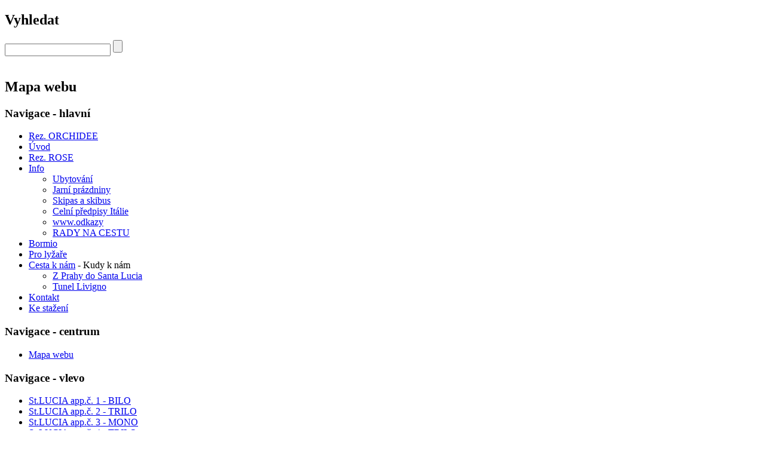

--- FILE ---
content_type: text/html
request_url: http://www.lyzovanibormio.cz/cz/mapa-webu.html
body_size: 14265
content:
<!DOCTYPE html PUBLIC "-//W3C//DTD XHTML 1.0 Transitional//EN" "http://www.w3.org/TR/xhtml1/DTD/xhtml1-transitional.dtd">
<html xmlns="http://www.w3.org/1999/xhtml" xml:lang="cz" lang="cz">
<head>
	<title>Mapa webu - Lyžování Bormio</title>
	<meta name="description" content="" />
	<meta name="keywords" content="" />
	<meta http-equiv="Content-Type" content="text/html; charset=utf-8" />
	<meta http-equiv="Content-Language" content="cs" />
	<meta name="Copyright" content="Tomáš Sedlák" />
	<meta name="Author" content="Tomáš Sedlák" />
	<meta name="Generator" content="E4E" />
	<meta name="robots" content="index, follow" />
	<link rel="stylesheet" type="text/css" href="/css/default/style.css" />
	<link rel="stylesheet" type="text/css" media="print" href="/css/tisk.css" />
	<link rel="stylesheet" type="text/css" href="/css/thickbox.css" />
	<link rel="stylesheet" type="text/css" href="/css/datepicker.css" />
	<link rel="stylesheet" type="text/css" href="/css/colorpicker.css" />
	<link rel="icon" type="image/png" href="/favicon.png" />
	<script type="text/javascript">var e4e_lang='cz'</script>
	<script type="text/javascript" src="/inc/jquery.js"></script>
	<script type="text/javascript" src="/inc/sizzle.js"></script>
	<script type="text/javascript" src="/inc/thickbox.js"></script>
	<script type="text/javascript" src="/inc/form.js"></script>
	<script type="text/javascript" src="/inc/e4e.js"></script>
	<script type="text/javascript" src="/inc/date.js"></script>
	<script type="text/javascript" src="/inc/jquery.datepicker.js"></script>
	<script type="text/javascript" src="/inc/colorpicker.js"></script>
	<script type="text/javascript" src="/ajax/ajax.js"></script>
	<!--[if lt IE 7]>
	<script defer type="text/javascript" src="pngfix.js"></script>
	<![endif]-->
		</head>

<body>
<!--[if lt IE 7]>
<div style='border: 1px solid #F7941D; background: #FEEFDA; text-align: center; clear: both; height: 75px; position: relative;'>
	<div style='position: absolute; right: 3px; top: 3px; font-family: courier new; font-weight: bold;'>
		<a href='#' onclick='javascript:this.parentNode.parentNode.style.display="none"; return false;'>
		<img src='http://www.ie6nomore.com/files/theme/ie6nomore-cornerx.jpg' style='border: none;' alt='Close this notice'/></a>
	</div>
	<div style='width: 640px; margin: 0 auto; text-align: left; padding: 0; overflow: hidden; color: black;'>
		<div style='width: 75px; float: left;'><img src='http://www.ie6nomore.com/files/theme/ie6nomore-warning.jpg' alt='Warning!'/></div>
		<div style='width: 275px; float: left; font-family: Arial, sans-serif;'>
			<div style='font-size: 14px; font-weight: bold; margin-top: 12px;'>Používáte zastaralý prohlížeč</div>
			<div style='font-size: 12px; margin-top: 6px; line-height: 12px;'>Kvůli své bezpečnosti a pohodlí byste si měli nainstalovat lepší program.</div>
		</div>
		<div style='width: 75px; float: left;'>
			<a href='http://www.firefox.com' target='_blank'>
			<img src='http://www.ie6nomore.com/files/theme/ie6nomore-firefox.jpg' style='border: none;' alt='Get Firefox'/></a>
		</div>
		<div style='width: 75px; float: left;'>
			<a href='http://www.browserforthebetter.com/download.html' target='_blank'>
			<img src='http://www.ie6nomore.com/files/theme/ie6nomore-ie8.jpg' style='border: none;' alt='Get Internet Explorer 8'/></a>
		</div>
		<div style='width: 73px; float: left;'>
			<a href='http://www.apple.com/safari/download/' target='_blank'>
			<img src='http://www.ie6nomore.com/files/theme/ie6nomore-safari.jpg' style='border: none;' alt='Get Safari'/></a>
		</div>
		<div style='float: left;'>
			<a href='http://www.google.com/chrome' target='_blank'>
			<img src='http://www.ie6nomore.com/files/theme/ie6nomore-chrome.jpg' style='border: none;' alt='Get Google Chrome'/></a>
		</div>
	</div>
</div>
<![endif]-->
<div id="content">

				<div id="page_top">
				
			<div class="search_form">
			<h2>Vyhledat</h2>
			<form action="/cz/vyhledavani.html" method="get">
				<input type="text"  name="search_string" value="" class="input" />
				<input type="submit" name="submit" value="" class="submit" />
			</form>
			</div>
		
				<div class="end-div">&nbsp;</div>
				</div>
				
				<div id="layer12">
				
				<div id="page_main">
				<h2>Mapa webu</h2><h3>Navigace - hlavní</h3>
				<ul class="navigation">
							<li class="rez-orchidee first"><a href="/cz/rez-orchidee.html" class="rez-orchidee first">Rez. ORCHIDEE</a></li>
							<li class="uvod"><a href="/" class="uvod">Úvod</a></li>
							<li class="rez-rose"><a href="/cz/rez-rose.html" class="rez-rose">Rez.   ROSE</a></li>
							<li class="info"><a href="/cz/info.html" class="info">Info</a><ul>
							<li class="ubytovani first"><a href="/cz/info/ubytovani.html" class="ubytovani first">Ubytování</a></li>
							<li class="jarni-prazdniny"><a href="/cz/info/jarni-prazdniny.html" class="jarni-prazdniny">Jarní prázdniny</a></li>
							<li class="skipas-a-skibus"><a href="/cz/info/skipas-a-skibus.html" class="skipas-a-skibus">Skipas a skibus</a></li>
							<li class="celni-predpisy-italie"><a href="/cz/info/celni-predpisy-italie.html" class="celni-predpisy-italie">Celní předpisy Itálie</a></li>
							<li class="www-odkazy"><a href="/cz/info/www-odkazy.html" class="www-odkazy">www.odkazy</a></li>
							<li class="rady-na-cestu"><a href="/cz/info/rady-na-cestu.html" class="rady-na-cestu">RADY NA CESTU</a></li>
				</ul>
			</li>
							<li class="bormio"><a href="/cz/bormio.html" class="bormio">Bormio</a></li>
							<li class="pro-lyzare"><a href="/cz/pro-lyzare.html" class="pro-lyzare">Pro lyžaře</a></li>
							<li class="cesta-k-nam"><a href="/cz/cesta-k-nam.html" class="cesta-k-nam">Cesta k nám</a> <span class="desc_spacer">-</span> <span class="desc">Kudy k nám</span><ul>
							<li class="z-prahy-do-santa-lucia first"><a href="/cz/cesta-k-nam/z-prahy-do-santa-lucia.html" class="z-prahy-do-santa-lucia first">Z Prahy do Santa Lucia</a></li>
							<li class="tunel-livigno"><a href="http://www.engadin-strom.ch/OEffnungszeiten.44.0.html" class="tunel-livigno">Tunel Livigno</a></li>
				</ul>
			</li>
							<li class="kontakt"><a href="/cz/kontakt.html" class="kontakt">Kontakt</a></li>
							<li class="ke-stazeni"><a href="/cz/ke-stazeni.html" class="ke-stazeni">Ke stažení</a></li>
				</ul>
			<h3>Navigace - centrum</h3>
				<ul class="navigation">
							<li class="mapa-webu first selected"><a href="/cz/mapa-webu.html" class="mapa-webu first selected">Mapa webu</a></li>
				</ul>
			<h3>Navigace - vlevo</h3>
				<ul class="navigation">
							<li class="st-lucia-app-c-1-bilo first"><a href="/cz/st-lucia-app-c-1-bilo.html" class="st-lucia-app-c-1-bilo first">St.LUCIA  app.č. 1  -   BILO</a></li>
							<li class="st-lucia-app-c-2-trilo"><a href="/cz/st-lucia-app-c-2-trilo.html" class="st-lucia-app-c-2-trilo">St.LUCIA  app.č. 2 - TRILO</a></li>
							<li class="st-lucia-app-c-3-mono"><a href="/cz/st-lucia-app-c-3-mono.html" class="st-lucia-app-c-3-mono">St.LUCIA  app.č. 3 - MONO</a></li>
							<li class="st-lucia-app-c-4-trilo"><a href="/cz/st-lucia-app-c-4-trilo.html" class="st-lucia-app-c-4-trilo">St.LUCIA app.č. 4 - TRILO</a></li>
							<li class="st-lucia-app-c-5-trilo"><a href="/cz/st-lucia-app-c-5-trilo.html" class="st-lucia-app-c-5-trilo">St.LUCIA app.č. 5 - TRILO</a></li>
							<li class="st-lucia-app-c-6-mono"><a href="/cz/st-lucia-app-c-6-mono.html" class="st-lucia-app-c-6-mono">St.LUCIA app.č. 6 - MONO</a></li>
							<li class="st-lucia-app-c-7-trilo"><a href="/cz/st-lucia-app-c-7-trilo.html" class="st-lucia-app-c-7-trilo">St.LUCIA app.č. 7 - TRILO</a></li>
							<li class="st-lucia-app-c-8-trilo"><a href="/cz/st-lucia-app-c-8-trilo.html" class="st-lucia-app-c-8-trilo">St.LUCIA app.č. 8 - TRILO</a></li>
							<li class=""><a href="/cz/.html" class="">.</a></li>
							<li class=""><a href="/cz/.html" class="">.</a></li>
							<li class=""><a href="/cz/.html" class="">.</a></li>
							<li class="rose-app-c-1-bilo"><a href="/cz/rose-app-c-1-bilo.html" class="rose-app-c-1-bilo">ROSE -   app.  č. 1 - BILO</a></li>
							<li class="rose-app-c-2-bilo"><a href="/cz/rose-app-c-2-bilo.html" class="rose-app-c-2-bilo">ROSE - app. č. 2 - BILO</a></li>
							<li class="rose-app-c-3-trilo"><a href="/cz/rose-app-c-3-trilo.html" class="rose-app-c-3-trilo">ROSE - app. č. 3 - TRILO</a></li>
							<li class="rose-app-c-4-quadr"><a href="/cz/rose-app-c-4-quadr.html" class="rose-app-c-4-quadr">ROSE - app. č. 4 - QUADR</a></li>
							<li class="rose-app-c-5-trilo"><a href="/cz/rose-app-c-5-trilo.html" class="rose-app-c-5-trilo">ROSE - app. č. 5 - TRILO</a></li>
							<li class="rose-app-c-6-trilo"><a href="/cz/rose-app-c-6-trilo.html" class="rose-app-c-6-trilo">ROSE - app. č. 6 - TRILO</a></li>
							<li class="rose-app-c-7-trilo"><a href="/cz/rose-app-c-7-trilo.html" class="rose-app-c-7-trilo">ROSE - app. č. 7 - TRILO</a></li>
				</ul>
			<h3>Navigace - horní</h3>
				<ul class="navigation">
							<li class="smazat first"><a href="/cz/smazat.html" class="smazat first">smazat</a></li>
				</ul>
			
				<div class="end-div">&nbsp;</div>
				</div>
				
				<div id="page_left">
				<div class="nav_left">
				<ul class="navigation">
							<li class="st-lucia-app-c-1-bilo first"><a href="/cz/st-lucia-app-c-1-bilo.html" class="st-lucia-app-c-1-bilo first">St.LUCIA  app.č. 1  -   BILO</a></li>
							<li class="st-lucia-app-c-2-trilo"><a href="/cz/st-lucia-app-c-2-trilo.html" class="st-lucia-app-c-2-trilo">St.LUCIA  app.č. 2 - TRILO</a></li>
							<li class="st-lucia-app-c-3-mono"><a href="/cz/st-lucia-app-c-3-mono.html" class="st-lucia-app-c-3-mono">St.LUCIA  app.č. 3 - MONO</a></li>
							<li class="st-lucia-app-c-4-trilo"><a href="/cz/st-lucia-app-c-4-trilo.html" class="st-lucia-app-c-4-trilo">St.LUCIA app.č. 4 - TRILO</a></li>
							<li class="st-lucia-app-c-5-trilo"><a href="/cz/st-lucia-app-c-5-trilo.html" class="st-lucia-app-c-5-trilo">St.LUCIA app.č. 5 - TRILO</a></li>
							<li class="st-lucia-app-c-6-mono"><a href="/cz/st-lucia-app-c-6-mono.html" class="st-lucia-app-c-6-mono">St.LUCIA app.č. 6 - MONO</a></li>
							<li class="st-lucia-app-c-7-trilo"><a href="/cz/st-lucia-app-c-7-trilo.html" class="st-lucia-app-c-7-trilo">St.LUCIA app.č. 7 - TRILO</a></li>
							<li class="st-lucia-app-c-8-trilo"><a href="/cz/st-lucia-app-c-8-trilo.html" class="st-lucia-app-c-8-trilo">St.LUCIA app.č. 8 - TRILO</a></li>
							<li class=""><a href="/cz/.html" class="">.</a></li>
							<li class=""><a href="/cz/.html" class="">.</a></li>
							<li class=""><a href="/cz/.html" class="">.</a></li>
							<li class="rose-app-c-1-bilo"><a href="/cz/rose-app-c-1-bilo.html" class="rose-app-c-1-bilo">ROSE -   app.  č. 1 - BILO</a></li>
							<li class="rose-app-c-2-bilo"><a href="/cz/rose-app-c-2-bilo.html" class="rose-app-c-2-bilo">ROSE - app. č. 2 - BILO</a></li>
							<li class="rose-app-c-3-trilo"><a href="/cz/rose-app-c-3-trilo.html" class="rose-app-c-3-trilo">ROSE - app. č. 3 - TRILO</a></li>
							<li class="rose-app-c-4-quadr"><a href="/cz/rose-app-c-4-quadr.html" class="rose-app-c-4-quadr">ROSE - app. č. 4 - QUADR</a></li>
							<li class="rose-app-c-5-trilo"><a href="/cz/rose-app-c-5-trilo.html" class="rose-app-c-5-trilo">ROSE - app. č. 5 - TRILO</a></li>
							<li class="rose-app-c-6-trilo"><a href="/cz/rose-app-c-6-trilo.html" class="rose-app-c-6-trilo">ROSE - app. č. 6 - TRILO</a></li>
							<li class="rose-app-c-7-trilo"><a href="/cz/rose-app-c-7-trilo.html" class="rose-app-c-7-trilo">ROSE - app. č. 7 - TRILO</a></li>
				</ul>
			</div>
			<div id="counter" class="column">
				Počítadlo: 47082 
			</div>
		
				<div class="end-div">&nbsp;</div>
				</div>
				
				<div class="clear">&nbsp;</div>
				</div>
				
				<div id="page_navigation">
				
				<ul class="navigation">
							<li class="rez-orchidee first"><a href="/cz/rez-orchidee.html" class="rez-orchidee first">Rez. ORCHIDEE</a></li>
							<li class="uvod"><a href="/" class="uvod">Úvod</a></li>
							<li class="rez-rose"><a href="/cz/rez-rose.html" class="rez-rose">Rez.   ROSE</a></li>
							<li class="info"><a href="/cz/info.html" class="info">Info</a><ul>
							<li class="ubytovani first"><a href="/cz/info/ubytovani.html" class="ubytovani first">Ubytování</a></li>
							<li class="jarni-prazdniny"><a href="/cz/info/jarni-prazdniny.html" class="jarni-prazdniny">Jarní prázdniny</a></li>
							<li class="skipas-a-skibus"><a href="/cz/info/skipas-a-skibus.html" class="skipas-a-skibus">Skipas a skibus</a></li>
							<li class="celni-predpisy-italie"><a href="/cz/info/celni-predpisy-italie.html" class="celni-predpisy-italie">Celní předpisy Itálie</a></li>
							<li class="www-odkazy"><a href="/cz/info/www-odkazy.html" class="www-odkazy">www.odkazy</a></li>
							<li class="rady-na-cestu"><a href="/cz/info/rady-na-cestu.html" class="rady-na-cestu">RADY NA CESTU</a></li>
				</ul>
			</li>
							<li class="bormio"><a href="/cz/bormio.html" class="bormio">Bormio</a></li>
							<li class="pro-lyzare"><a href="/cz/pro-lyzare.html" class="pro-lyzare">Pro lyžaře</a></li>
							<li class="cesta-k-nam"><a href="/cz/cesta-k-nam.html" class="cesta-k-nam">Cesta k nám</a><ul>
							<li class="z-prahy-do-santa-lucia first"><a href="/cz/cesta-k-nam/z-prahy-do-santa-lucia.html" class="z-prahy-do-santa-lucia first">Z Prahy do Santa Lucia</a></li>
							<li class="tunel-livigno"><a href="http://www.engadin-strom.ch/OEffnungszeiten.44.0.html" class="tunel-livigno">Tunel Livigno</a></li>
				</ul>
			</li>
							<li class="kontakt"><a href="/cz/kontakt.html" class="kontakt">Kontakt</a></li>
							<li class="ke-stazeni"><a href="/cz/ke-stazeni.html" class="ke-stazeni">Ke stažení</a></li>
				</ul>
			
				<div class="end-div">&nbsp;</div>
				</div>
				
				<div id="page_bottom">
				
						<div id="page_bottom_text">
						<p style="text-align: right;">
	Vytvořil: <span style="font-size:10px;"><a href="http://www.tomassedlak.cz/">Tomáš Sedlák.cz</a></span></p>

						</div>
				<div class="end-div">&nbsp;</div>
				</div>
				</div>
</body>
</html>
